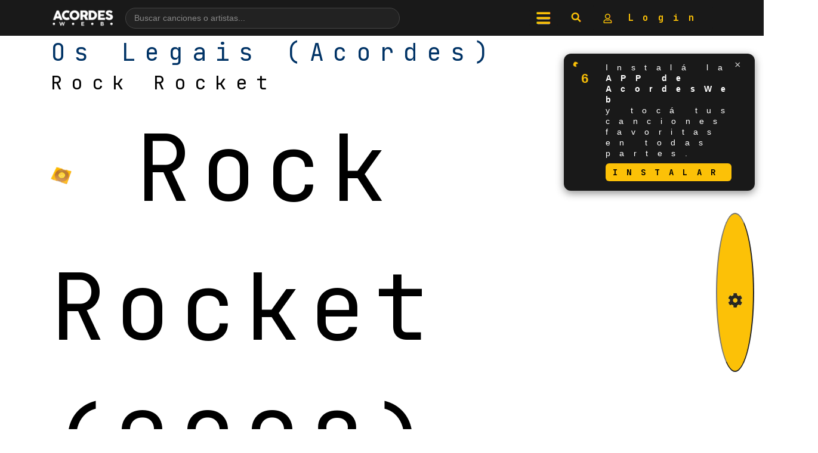

--- FILE ---
content_type: text/html; charset=UTF-8
request_url: https://acordesweb.com/cancion/rock-rocket/url('https://fonts.googleapis.com/css2?family=JetBrains+Mono:wght@400
body_size: 7807
content:
<!DOCTYPE html><html lang="es"><head><meta http-equiv="Content-Type" content="text/html; charset=utf-8"/>
<script>var __ezHttpConsent={setByCat:function(src,tagType,attributes,category,force,customSetScriptFn=null){var setScript=function(){if(force||window.ezTcfConsent[category]){if(typeof customSetScriptFn==='function'){customSetScriptFn();}else{var scriptElement=document.createElement(tagType);scriptElement.src=src;attributes.forEach(function(attr){for(var key in attr){if(attr.hasOwnProperty(key)){scriptElement.setAttribute(key,attr[key]);}}});var firstScript=document.getElementsByTagName(tagType)[0];firstScript.parentNode.insertBefore(scriptElement,firstScript);}}};if(force||(window.ezTcfConsent&&window.ezTcfConsent.loaded)){setScript();}else if(typeof getEzConsentData==="function"){getEzConsentData().then(function(ezTcfConsent){if(ezTcfConsent&&ezTcfConsent.loaded){setScript();}else{console.error("cannot get ez consent data");force=true;setScript();}});}else{force=true;setScript();console.error("getEzConsentData is not a function");}},};</script>
<script>var ezTcfConsent=window.ezTcfConsent?window.ezTcfConsent:{loaded:false,store_info:false,develop_and_improve_services:false,measure_ad_performance:false,measure_content_performance:false,select_basic_ads:false,create_ad_profile:false,select_personalized_ads:false,create_content_profile:false,select_personalized_content:false,understand_audiences:false,use_limited_data_to_select_content:false,};function getEzConsentData(){return new Promise(function(resolve){document.addEventListener("ezConsentEvent",function(event){var ezTcfConsent=event.detail.ezTcfConsent;resolve(ezTcfConsent);});});}</script>
<script>if(typeof _setEzCookies!=='function'){function _setEzCookies(ezConsentData){var cookies=window.ezCookieQueue;for(var i=0;i<cookies.length;i++){var cookie=cookies[i];if(ezConsentData&&ezConsentData.loaded&&ezConsentData[cookie.tcfCategory]){document.cookie=cookie.name+"="+cookie.value;}}}}
window.ezCookieQueue=window.ezCookieQueue||[];if(typeof addEzCookies!=='function'){function addEzCookies(arr){window.ezCookieQueue=[...window.ezCookieQueue,...arr];}}
addEzCookies([{name:"ezoab_391487",value:"mod1-c; Path=/; Domain=acordesweb.com; Max-Age=7200",tcfCategory:"store_info",isEzoic:"true",},{name:"ezosuibasgeneris-1",value:"9f9b7912-7c41-42fe-436c-47e922fa205a; Path=/; Domain=acordesweb.com; Expires=Tue, 19 Jan 2027 21:10:16 UTC; Secure; SameSite=None",tcfCategory:"understand_audiences",isEzoic:"true",}]);if(window.ezTcfConsent&&window.ezTcfConsent.loaded){_setEzCookies(window.ezTcfConsent);}else if(typeof getEzConsentData==="function"){getEzConsentData().then(function(ezTcfConsent){if(ezTcfConsent&&ezTcfConsent.loaded){_setEzCookies(window.ezTcfConsent);}else{console.error("cannot get ez consent data");_setEzCookies(window.ezTcfConsent);}});}else{console.error("getEzConsentData is not a function");_setEzCookies(window.ezTcfConsent);}</script><script type="text/javascript" data-ezscrex='false' data-cfasync='false'>window._ezaq = Object.assign({"edge_cache_status":11,"edge_response_time":259,"url":"https://acordesweb.com/cancion/rock-rocket/url('https://fonts.googleapis.com/css2?family=JetBrains+Mono:wght@400"}, typeof window._ezaq !== "undefined" ? window._ezaq : {});</script><script type="text/javascript" data-ezscrex='false' data-cfasync='false'>window._ezaq = Object.assign({"ab_test_id":"mod1-c"}, typeof window._ezaq !== "undefined" ? window._ezaq : {});window.__ez=window.__ez||{};window.__ez.tf={};</script><script type="text/javascript" data-ezscrex='false' data-cfasync='false'>window.ezDisableAds = true;</script>
<script data-ezscrex='false' data-cfasync='false' data-pagespeed-no-defer>var __ez=__ez||{};__ez.stms=Date.now();__ez.evt={};__ez.script={};__ez.ck=__ez.ck||{};__ez.template={};__ez.template.isOrig=true;__ez.queue=__ez.queue||function(){var e=0,i=0,t=[],n=!1,o=[],r=[],s=!0,a=function(e,i,n,o,r,s,a){var l=arguments.length>7&&void 0!==arguments[7]?arguments[7]:window,d=this;this.name=e,this.funcName=i,this.parameters=null===n?null:w(n)?n:[n],this.isBlock=o,this.blockedBy=r,this.deleteWhenComplete=s,this.isError=!1,this.isComplete=!1,this.isInitialized=!1,this.proceedIfError=a,this.fWindow=l,this.isTimeDelay=!1,this.process=function(){f("... func = "+e),d.isInitialized=!0,d.isComplete=!0,f("... func.apply: "+e);var i=d.funcName.split("."),n=null,o=this.fWindow||window;i.length>3||(n=3===i.length?o[i[0]][i[1]][i[2]]:2===i.length?o[i[0]][i[1]]:o[d.funcName]),null!=n&&n.apply(null,this.parameters),!0===d.deleteWhenComplete&&delete t[e],!0===d.isBlock&&(f("----- F'D: "+d.name),m())}},l=function(e,i,t,n,o,r,s){var a=arguments.length>7&&void 0!==arguments[7]?arguments[7]:window,l=this;this.name=e,this.path=i,this.async=o,this.defer=r,this.isBlock=t,this.blockedBy=n,this.isInitialized=!1,this.isError=!1,this.isComplete=!1,this.proceedIfError=s,this.fWindow=a,this.isTimeDelay=!1,this.isPath=function(e){return"/"===e[0]&&"/"!==e[1]},this.getSrc=function(e){return void 0!==window.__ezScriptHost&&this.isPath(e)&&"banger.js"!==this.name?window.__ezScriptHost+e:e},this.process=function(){l.isInitialized=!0,f("... file = "+e);var i=this.fWindow?this.fWindow.document:document,t=i.createElement("script");t.src=this.getSrc(this.path),!0===o?t.async=!0:!0===r&&(t.defer=!0),t.onerror=function(){var e={url:window.location.href,name:l.name,path:l.path,user_agent:window.navigator.userAgent};"undefined"!=typeof _ezaq&&(e.pageview_id=_ezaq.page_view_id);var i=encodeURIComponent(JSON.stringify(e)),t=new XMLHttpRequest;t.open("GET","//g.ezoic.net/ezqlog?d="+i,!0),t.send(),f("----- ERR'D: "+l.name),l.isError=!0,!0===l.isBlock&&m()},t.onreadystatechange=t.onload=function(){var e=t.readyState;f("----- F'D: "+l.name),e&&!/loaded|complete/.test(e)||(l.isComplete=!0,!0===l.isBlock&&m())},i.getElementsByTagName("head")[0].appendChild(t)}},d=function(e,i){this.name=e,this.path="",this.async=!1,this.defer=!1,this.isBlock=!1,this.blockedBy=[],this.isInitialized=!0,this.isError=!1,this.isComplete=i,this.proceedIfError=!1,this.isTimeDelay=!1,this.process=function(){}};function c(e,i,n,s,a,d,c,u,f){var m=new l(e,i,n,s,a,d,c,f);!0===u?o[e]=m:r[e]=m,t[e]=m,h(m)}function h(e){!0!==u(e)&&0!=s&&e.process()}function u(e){if(!0===e.isTimeDelay&&!1===n)return f(e.name+" blocked = TIME DELAY!"),!0;if(w(e.blockedBy))for(var i=0;i<e.blockedBy.length;i++){var o=e.blockedBy[i];if(!1===t.hasOwnProperty(o))return f(e.name+" blocked = "+o),!0;if(!0===e.proceedIfError&&!0===t[o].isError)return!1;if(!1===t[o].isComplete)return f(e.name+" blocked = "+o),!0}return!1}function f(e){var i=window.location.href,t=new RegExp("[?&]ezq=([^&#]*)","i").exec(i);"1"===(t?t[1]:null)&&console.debug(e)}function m(){++e>200||(f("let's go"),p(o),p(r))}function p(e){for(var i in e)if(!1!==e.hasOwnProperty(i)){var t=e[i];!0===t.isComplete||u(t)||!0===t.isInitialized||!0===t.isError?!0===t.isError?f(t.name+": error"):!0===t.isComplete?f(t.name+": complete already"):!0===t.isInitialized&&f(t.name+": initialized already"):t.process()}}function w(e){return"[object Array]"==Object.prototype.toString.call(e)}return window.addEventListener("load",(function(){setTimeout((function(){n=!0,f("TDELAY -----"),m()}),5e3)}),!1),{addFile:c,addFileOnce:function(e,i,n,o,r,s,a,l,d){t[e]||c(e,i,n,o,r,s,a,l,d)},addDelayFile:function(e,i){var n=new l(e,i,!1,[],!1,!1,!0);n.isTimeDelay=!0,f(e+" ...  FILE! TDELAY"),r[e]=n,t[e]=n,h(n)},addFunc:function(e,n,s,l,d,c,u,f,m,p){!0===c&&(e=e+"_"+i++);var w=new a(e,n,s,l,d,u,f,p);!0===m?o[e]=w:r[e]=w,t[e]=w,h(w)},addDelayFunc:function(e,i,n){var o=new a(e,i,n,!1,[],!0,!0);o.isTimeDelay=!0,f(e+" ...  FUNCTION! TDELAY"),r[e]=o,t[e]=o,h(o)},items:t,processAll:m,setallowLoad:function(e){s=e},markLoaded:function(e){if(e&&0!==e.length){if(e in t){var i=t[e];!0===i.isComplete?f(i.name+" "+e+": error loaded duplicate"):(i.isComplete=!0,i.isInitialized=!0)}else t[e]=new d(e,!0);f("markLoaded dummyfile: "+t[e].name)}},logWhatsBlocked:function(){for(var e in t)!1!==t.hasOwnProperty(e)&&u(t[e])}}}();__ez.evt.add=function(e,t,n){e.addEventListener?e.addEventListener(t,n,!1):e.attachEvent?e.attachEvent("on"+t,n):e["on"+t]=n()},__ez.evt.remove=function(e,t,n){e.removeEventListener?e.removeEventListener(t,n,!1):e.detachEvent?e.detachEvent("on"+t,n):delete e["on"+t]};__ez.script.add=function(e){var t=document.createElement("script");t.src=e,t.async=!0,t.type="text/javascript",document.getElementsByTagName("head")[0].appendChild(t)};__ez.dot=__ez.dot||{};__ez.queue.addFileOnce('/detroitchicago/boise.js', '/detroitchicago/boise.js?gcb=195-0&cb=5', true, [], true, false, true, false);__ez.queue.addFileOnce('/parsonsmaize/abilene.js', '/parsonsmaize/abilene.js?gcb=195-0&cb=e80eca0cdb', true, [], true, false, true, false);__ez.queue.addFileOnce('/parsonsmaize/mulvane.js', '/parsonsmaize/mulvane.js?gcb=195-0&cb=e75e48eec0', true, ['/parsonsmaize/abilene.js'], true, false, true, false);__ez.queue.addFileOnce('/detroitchicago/birmingham.js', '/detroitchicago/birmingham.js?gcb=195-0&cb=539c47377c', true, ['/parsonsmaize/abilene.js'], true, false, true, false);</script>
<script data-ezscrex="false" type="text/javascript" data-cfasync="false">window._ezaq = Object.assign({"ad_cache_level":0,"adpicker_placement_cnt":0,"ai_placeholder_cache_level":0,"ai_placeholder_placement_cnt":-1,"domain":"acordesweb.com","domain_id":391487,"ezcache_level":0,"ezcache_skip_code":14,"has_bad_image":0,"has_bad_words":0,"is_sitespeed":0,"lt_cache_level":0,"response_size":18968,"response_size_orig":13209,"response_time_orig":300,"template_id":5,"url":"https://acordesweb.com/cancion/rock-rocket/url('https://fonts.googleapis.com/css2?family=JetBrains+Mono:wght@400","word_count":0,"worst_bad_word_level":0}, typeof window._ezaq !== "undefined" ? window._ezaq : {});__ez.queue.markLoaded('ezaqBaseReady');</script>
<script type='text/javascript' data-ezscrex='false' data-cfasync='false'>
window.ezAnalyticsStatic = true;

function analyticsAddScript(script) {
	var ezDynamic = document.createElement('script');
	ezDynamic.type = 'text/javascript';
	ezDynamic.innerHTML = script;
	document.head.appendChild(ezDynamic);
}
function getCookiesWithPrefix() {
    var allCookies = document.cookie.split(';');
    var cookiesWithPrefix = {};

    for (var i = 0; i < allCookies.length; i++) {
        var cookie = allCookies[i].trim();

        for (var j = 0; j < arguments.length; j++) {
            var prefix = arguments[j];
            if (cookie.indexOf(prefix) === 0) {
                var cookieParts = cookie.split('=');
                var cookieName = cookieParts[0];
                var cookieValue = cookieParts.slice(1).join('=');
                cookiesWithPrefix[cookieName] = decodeURIComponent(cookieValue);
                break; // Once matched, no need to check other prefixes
            }
        }
    }

    return cookiesWithPrefix;
}
function productAnalytics() {
	var d = {"pr":[6],"omd5":"87cb2c863e5a38b844042c0406f60241","nar":"risk score"};
	d.u = _ezaq.url;
	d.p = _ezaq.page_view_id;
	d.v = _ezaq.visit_uuid;
	d.ab = _ezaq.ab_test_id;
	d.e = JSON.stringify(_ezaq);
	d.ref = document.referrer;
	d.c = getCookiesWithPrefix('active_template', 'ez', 'lp_');
	if(typeof ez_utmParams !== 'undefined') {
		d.utm = ez_utmParams;
	}

	var dataText = JSON.stringify(d);
	var xhr = new XMLHttpRequest();
	xhr.open('POST','/ezais/analytics?cb=1', true);
	xhr.onload = function () {
		if (xhr.status!=200) {
            return;
		}

        if(document.readyState !== 'loading') {
            analyticsAddScript(xhr.response);
            return;
        }

        var eventFunc = function() {
            if(document.readyState === 'loading') {
                return;
            }
            document.removeEventListener('readystatechange', eventFunc, false);
            analyticsAddScript(xhr.response);
        };

        document.addEventListener('readystatechange', eventFunc, false);
	};
	xhr.setRequestHeader('Content-Type','text/plain');
	xhr.send(dataText);
}
__ez.queue.addFunc("productAnalytics", "productAnalytics", null, true, ['ezaqBaseReady'], false, false, false, true);
</script><base href="https://acordesweb.com/cancion/rock-rocket/url(&#39;https://fonts.googleapis.com/css2?family=JetBrains+Mono%3Awght%40400"/>
<meta name="viewport" content="width=device-width, initial-scale=1.0, user-scalable=0"/>

<meta http-equiv="Content-Language" content="es"/>
<meta name="LANGUAGE" content="es"/>
<title>ERROR 404</title>
<meta name="robots" content="noindex, nofollow"/>
<meta http-equiv="description" content="Acordes para Guitarra de la canción css2 de , funciona responsive desde el movil, acordes de guitarra, piano o ukelele. Partitura con los tonos de css2."/>
<meta http-equiv="keywords" content="css2, , Acordes, tonos, tonos de guitarra, tocar, guitarra, piano, ukelele, uqelee, uquelele, bajo, como tocar css2, css2, guitarra, css2 acordes, css2 partitura, letra y musica, responsive, movil, celular, phone, ideal"/>

<link rel="amphtml" href="https://acordesweb.com/cancion-amp/rock-rocket/url(&#39;https:/fonts.googleapis.com/css2"/>
<!-- Bootstrap CSS -->
<link rel="stylesheet" href="https://maxcdn.bootstrapcdn.com/bootstrap/4.0.0/css/bootstrap.min.css" integrity="sha384-Gn5384xqQ1aoWXA+058RXPxPg6fy4IWvTNh0E263XmFcJlSAwiGgFAW/dAiS6JXm" crossorigin="anonymous"/>
<link rel="stylesheet" href="https://use.fontawesome.com/releases/v5.7.2/css/all.css" integrity="sha384-fnmOCqbTlWIlj8LyTjo7mOUStjsKC4pOpQbqyi7RrhN7udi9RwhKkMHpvLbHG9Sr" crossorigin="anonymous"/>



<script src="https://code.jquery.com/jquery-3.2.1.slim.min.js" integrity="sha384-KJ3o2DKtIkvYIK3UENzmM7KCkRr/rE9/Qpg6aAZGJwFDMVNA/GpGFF93hXpG5KkN" crossorigin="anonymous"></script>



                            <style>

                                                body {

                                                height: 100vh;
                                                display: grid;
                                                align-items: center;
                                                letter-spacing: 0.1em;
                                                font-size: 17px;

                                                                                                background-color: #000000;
                                                color: #FFFFFF;
                                                
                                                }

                                                .menu {
                                                font-size: 15px;
                                                }

                                                .tema {
                                                                                                }

                                                @media screen and (min-width: 1200px) {
                                                    .logo_tam {
                                                        font-size: 25px;
                                                    }

                                                .logo_img {
                                                width: 120px;
                                                }
                                                }

                                                @media screen and (max-width: 1200px) and (min-width: 850px) {
                                                .logo_tam {
                                                    font-size: 24px;
                                                    }

                                                .logo_img {
                                                    width: 110px;
                                                    }
                                                }

                                                @media screen and (max-width: 849px) and (min-width: 750px) {
                                                .logo_img {
                                                    width: 100px;
                                                    }
                                                }

                                                @media screen and (max-width: 749px) and (min-width: 630px) {
                                                .logo_img {
                                                    width: 100px;
                                                    }
                                                }

                                                @media screen and (max-width: 629px) and (min-width: 450px) {

                                                .logo_img {

                                                            width: 100px;

                                                        }

                                                    }

                                                    @media screen and (max-width: 449px) and (min-width: 350px) {

                                                        .logo_tam {

                                                            font-size: 11px;

                                                        }

                                                .logo_img {

                                                        width: 70px;

                                                    }

                                                }


                                                pre::-webkit-scrollbar {

                                                    height: 6px;
                                                }

                                                pre::-webkit-scrollbar-track {
                                                    -webkit-box-shadow: inset 0 0 6px #fff;
                                                }


                                                pre::-webkit-scrollbar-thumb {
                                                    background-color: #FFE400;
                                                    outline: 1px solid #333333;
                                                }

                            </style>



    <style>

              /*============== NAvegador=====================*/

                *{
                      /*border-radius: 0!important;*/
                     font-family: monospace;
                  }

                body {  background-color: #262626;}

                nav{
                      background-color: #191919;

                  }
                .card{
                      background-color: #262626;
                      border:0.5px solid #191919;
                      box-shadow: 1px 1px 8px rgba(0,0,0,0.3);

                  }

                ul.scroller {
                    position: fixed;
                    top: 85px;
                    right: 4px;
                    list-style-type: none;
                    padding: 0;
                    z-index: 15;

                  }

                .speeds{
                      display:none;
                  }

                .scroll {
                    max-width:110px;
                    font-family: 'Poppins', sans-serif;
                    font-size:14px;
                    line-height:14px;
                    cursor:pointer;
                    color:#FFFF00;
                    text-align:right;
                  }

                ul.speeds {
                    text-align:right;
                  }

                ul.speeds li {
                      cursor:pointer;
                  }

                .buscador {
                    margin-left:1%;
                    background-color:#191919;
                    color:#f5f5f5;width: 84%!important;
                    padding-top: 11px;
                    padding-bottom: 10px;
                    border-top: 0;
                    border-right:0;
                    border-left:0;
                    border-bottom: 2px solid #d1d1d1;
                    border-radius:0;
                }
                .menuBuscador{
                      background-color: #191919;
                  }

                .list-group, .list-group-item{
                      background-color: #262626;

                  }

                h1,h2,h3,h4,h5,h6,a,p,span{
                      color:#d1d1d1;
                            }

                pre {
                        font-size: 16px;
                        color: #FFFFFF;
                        overflow-y: hidden;
                    }

                .itemFoto::before{
                      content:'';
                      width: 800px;
                  height: 100px;
                  transform: rotate(30deg);
                  position: absolute;
                  left: 0;
                  top: 0;
                  }
                .itemFoto::after{
                        content:'';
                      width: 800px;
                  height: 100px;
                  position: absolute;
                  right: 0;
                  bottom: 0;
                  transform: rotate(-30deg);

                  }

                .listaDeAcordes::-webkit-scrollbar {
                          width: 0.4em;
                      }

                .listaDeAcordes::-webkit-scrollbar-track {
                          -webkit-box-shadow: inset 0 0 6px #fff;
                      }


                .listaDeAcordes::-webkit-scrollbar-thumb {
                        background-color: #FFE400;   outline: 1px solid #333333;
                      }

                .listaDeAcordes {
                        display: none;
                        position: fixed;
                        height: 70vh;
                        overflow-x: hidden;
                        overflow-y: scroll;
                        bottom: 0px;
                        right: 10px;
                        width: 35%;
                        min-height: 5%;
                        background-color: #212120;
                        border: solid 1px;
                    }

                .listaDeAcordes.show {
                    display: block!important;
                    }



                @media (max-width: 500px) {
                      .displayNoneMenu{
                          display:none!important;
                      }
                  }




                body::-webkit-scrollbar {
                  width: 0.4em;
                }

                body::-webkit-scrollbar-track {
                    -webkit-box-shadow: inset 0 0 6px #fff;
                }

                body::-webkit-scrollbar-thumb {
                    background-color: #FFFF33;
                    outline: 1px solid #333333;
                }

                  .list-group-item {
                      cursor: pointer;

                  }

                  .list-group-item-action:focus, .list-group-item-action:hover{
                      background-color: #333;
                  }

                  a:hover {
                  text-decoration: none!important;

                  }

                  .MenuBox {
                      font-weight:300;
                      font-size:1.1em;
                      line-height: 1.1em;
                      font-weight: 500;
                      letter-spacing:0.5px;
                      margin:0;

                  }

                  .grid-item2 {
                      color: #d1d1d1!important;

                  }

                  .grid-item2:focus, .grid-item2:hover {
                      background-color: #AAA;


                  }

                  ul,li{
                      list-style: none;
                      padding: 0;
                      margin: 0;
                  }

    </style>





<script type='text/javascript'>
var ezoTemplate = 'orig_site';
var ezouid = '1';
var ezoFormfactor = '1';
</script><script data-ezscrex="false" type='text/javascript'>
var soc_app_id = '0';
var did = 391487;
var ezdomain = 'acordesweb.com';
var ezoicSearchable = 1;
</script></head>

<body>




        <div class="container">
                <div class="row">
                        <div class="col-12 col-sm-6 text-center">
                             <a href="https://acordesweb.com">
                                <img src="https://acordesweb.com/logo-b.png" width="125px"/>
                                </a>
                                <h1>ERROR 404</h1>
                                <br/>

 <img class="img-fluid" src="https://acordesweb.com/IMG_404/8.jpg"/> 

                                UPS! esta pagina no existe...<br/>
                                <br/>
                      

                                <a href="https://acordesweb.com">Volver</a>
                        </div>
                        <div class="col-12 col-sm-6  text-center">







                        </div>
                </div>
        </div>









                    <!-- Google tag (gtag.js) -->
<script async="" src="https://www.googletagmanager.com/gtag/js?id=G-GEZDXE1XT2"></script>
<script>
  window.dataLayer = window.dataLayer || [];
  function gtag(){dataLayer.push(arguments);}
  gtag('js', new Date());

  gtag('config', 'G-GEZDXE1XT2');
</script>


<script src="https://cdnjs.cloudflare.com/ajax/libs/popper.js/1.12.9/umd/popper.min.js" integrity="sha384-ApNbgh9B+Y1QKtv3Rn7W3mgPxhU9K/ScQsAP7hUibX39j7fakFPskvXusvfa0b4Q" crossorigin="anonymous"></script>
<script src="https://maxcdn.bootstrapcdn.com/bootstrap/4.0.0/js/bootstrap.min.js" integrity="sha384-JZR6Spejh4U02d8jOt6vLEHfe/JQGiRRSQQxSfFWpi1MquVdAyjUar5+76PVCmYl" crossorigin="anonymous"></script>



<script data-cfasync="false">function _emitEzConsentEvent(){var customEvent=new CustomEvent("ezConsentEvent",{detail:{ezTcfConsent:window.ezTcfConsent},bubbles:true,cancelable:true,});document.dispatchEvent(customEvent);}
(function(window,document){function _setAllEzConsentTrue(){window.ezTcfConsent.loaded=true;window.ezTcfConsent.store_info=true;window.ezTcfConsent.develop_and_improve_services=true;window.ezTcfConsent.measure_ad_performance=true;window.ezTcfConsent.measure_content_performance=true;window.ezTcfConsent.select_basic_ads=true;window.ezTcfConsent.create_ad_profile=true;window.ezTcfConsent.select_personalized_ads=true;window.ezTcfConsent.create_content_profile=true;window.ezTcfConsent.select_personalized_content=true;window.ezTcfConsent.understand_audiences=true;window.ezTcfConsent.use_limited_data_to_select_content=true;window.ezTcfConsent.select_personalized_content=true;}
function _clearEzConsentCookie(){document.cookie="ezCMPCookieConsent=tcf2;Domain=.acordesweb.com;Path=/;expires=Thu, 01 Jan 1970 00:00:00 GMT";}
_clearEzConsentCookie();if(typeof window.__tcfapi!=="undefined"){window.ezgconsent=false;var amazonHasRun=false;function _ezAllowed(tcdata,purpose){return(tcdata.purpose.consents[purpose]||tcdata.purpose.legitimateInterests[purpose]);}
function _handleConsentDecision(tcdata){window.ezTcfConsent.loaded=true;if(!tcdata.vendor.consents["347"]&&!tcdata.vendor.legitimateInterests["347"]){window._emitEzConsentEvent();return;}
window.ezTcfConsent.store_info=_ezAllowed(tcdata,"1");window.ezTcfConsent.develop_and_improve_services=_ezAllowed(tcdata,"10");window.ezTcfConsent.measure_content_performance=_ezAllowed(tcdata,"8");window.ezTcfConsent.select_basic_ads=_ezAllowed(tcdata,"2");window.ezTcfConsent.create_ad_profile=_ezAllowed(tcdata,"3");window.ezTcfConsent.select_personalized_ads=_ezAllowed(tcdata,"4");window.ezTcfConsent.create_content_profile=_ezAllowed(tcdata,"5");window.ezTcfConsent.measure_ad_performance=_ezAllowed(tcdata,"7");window.ezTcfConsent.use_limited_data_to_select_content=_ezAllowed(tcdata,"11");window.ezTcfConsent.select_personalized_content=_ezAllowed(tcdata,"6");window.ezTcfConsent.understand_audiences=_ezAllowed(tcdata,"9");window._emitEzConsentEvent();}
function _handleGoogleConsentV2(tcdata){if(!tcdata||!tcdata.purpose||!tcdata.purpose.consents){return;}
var googConsentV2={};if(tcdata.purpose.consents[1]){googConsentV2.ad_storage='granted';googConsentV2.analytics_storage='granted';}
if(tcdata.purpose.consents[3]&&tcdata.purpose.consents[4]){googConsentV2.ad_personalization='granted';}
if(tcdata.purpose.consents[1]&&tcdata.purpose.consents[7]){googConsentV2.ad_user_data='granted';}
if(googConsentV2.analytics_storage=='denied'){gtag('set','url_passthrough',true);}
gtag('consent','update',googConsentV2);}
__tcfapi("addEventListener",2,function(tcdata,success){if(!success||!tcdata){window._emitEzConsentEvent();return;}
if(!tcdata.gdprApplies){_setAllEzConsentTrue();window._emitEzConsentEvent();return;}
if(tcdata.eventStatus==="useractioncomplete"||tcdata.eventStatus==="tcloaded"){if(typeof gtag!='undefined'){_handleGoogleConsentV2(tcdata);}
_handleConsentDecision(tcdata);if(tcdata.purpose.consents["1"]===true&&tcdata.vendor.consents["755"]!==false){window.ezgconsent=true;(adsbygoogle=window.adsbygoogle||[]).pauseAdRequests=0;}
if(window.__ezconsent){__ezconsent.setEzoicConsentSettings(ezConsentCategories);}
__tcfapi("removeEventListener",2,function(success){return null;},tcdata.listenerId);if(!(tcdata.purpose.consents["1"]===true&&_ezAllowed(tcdata,"2")&&_ezAllowed(tcdata,"3")&&_ezAllowed(tcdata,"4"))){if(typeof __ez=="object"&&typeof __ez.bit=="object"&&typeof window["_ezaq"]=="object"&&typeof window["_ezaq"]["page_view_id"]=="string"){__ez.bit.Add(window["_ezaq"]["page_view_id"],[new __ezDotData("non_personalized_ads",true),]);}}}});}else{_setAllEzConsentTrue();window._emitEzConsentEvent();}})(window,document);</script></body></html>

--- FILE ---
content_type: text/html; charset=utf-8
request_url: https://www.google.com/recaptcha/api2/aframe
body_size: 264
content:
<!DOCTYPE HTML><html><head><meta http-equiv="content-type" content="text/html; charset=UTF-8"></head><body><script nonce="c_paOh_1Qvn3_ML-gGeTcA">/** Anti-fraud and anti-abuse applications only. See google.com/recaptcha */ try{var clients={'sodar':'https://pagead2.googlesyndication.com/pagead/sodar?'};window.addEventListener("message",function(a){try{if(a.source===window.parent){var b=JSON.parse(a.data);var c=clients[b['id']];if(c){var d=document.createElement('img');d.src=c+b['params']+'&rc='+(localStorage.getItem("rc::a")?sessionStorage.getItem("rc::b"):"");window.document.body.appendChild(d);sessionStorage.setItem("rc::e",parseInt(sessionStorage.getItem("rc::e")||0)+1);localStorage.setItem("rc::h",'1768857019609');}}}catch(b){}});window.parent.postMessage("_grecaptcha_ready", "*");}catch(b){}</script></body></html>